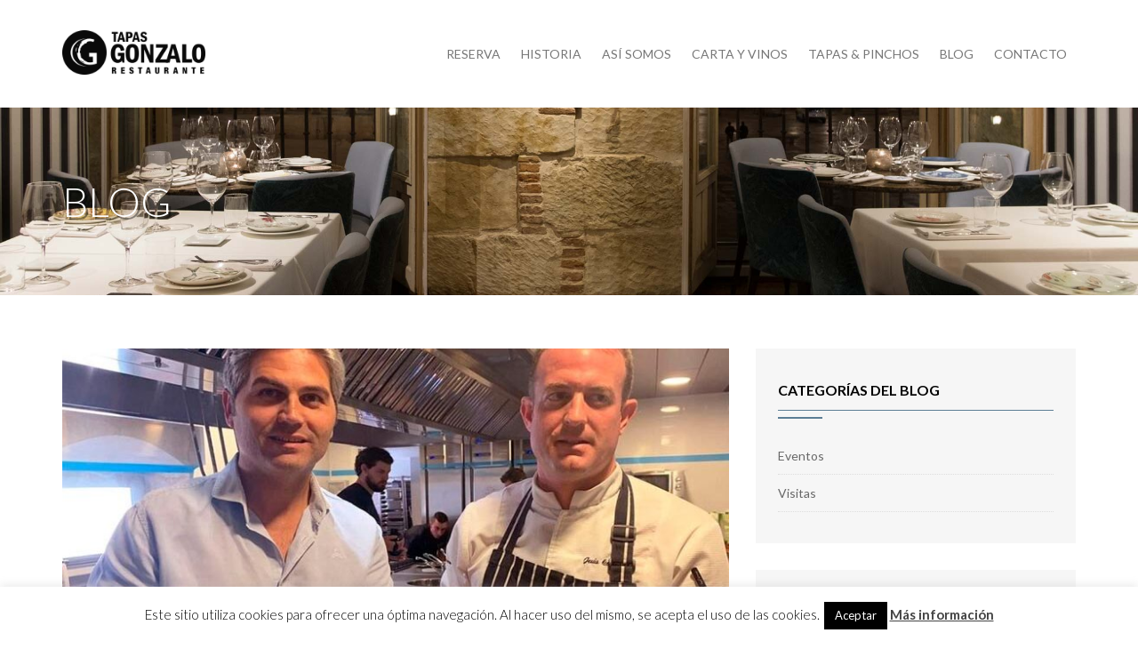

--- FILE ---
content_type: text/html; charset=UTF-8
request_url: https://lastapasdegonzalo.es/participamos-en-el-i-campeonato-oficial-hosteleria-de-espana-tapas-y-pinchos/
body_size: 13368
content:
<!DOCTYPE html>
<html lang="es">
<head>
<meta charset="UTF-8">
<meta name="viewport" content="width=device-width, initial-scale=1">
<link rel="profile"   href="http://gmpg.org/xfn/11">
<link rel="pingback"  href="https://lastapasdegonzalo.es/xmlrpc.php">
<link href='https://fonts.googleapis.com/css?family=Lato:400,300,900,700' rel='stylesheet' type='text/css'>
<link href='https://fonts.googleapis.com/css?family=Rochester' rel='stylesheet' type='text/css'>
<script>var et_site_url='https://lastapasdegonzalo.es';var et_post_id='859';function et_core_page_resource_fallback(a,b){"undefined"===typeof b&&(b=a.sheet.cssRules&&0===a.sheet.cssRules.length);b&&(a.onerror=null,a.onload=null,a.href?a.href=et_site_url+"/?et_core_page_resource="+a.id+et_post_id:a.src&&(a.src=et_site_url+"/?et_core_page_resource="+a.id+et_post_id))}
</script><meta name='robots' content='index, follow, max-image-preview:large, max-snippet:-1, max-video-preview:-1' />
<style id="ayudawp-wpotweaks-critical-css">html{font-family:sans-serif;-webkit-text-size-adjust:100%;-ms-text-size-adjust:100%}
        body{margin:0;padding:0;line-height:1.6}
        *,*:before,*:after{box-sizing:border-box}
        img{max-width:100%;height:auto;border:0}
        .screen-reader-text{clip:rect(1px,1px,1px,1px);position:absolute!important;height:1px;width:1px;overflow:hidden}</style>
<link rel="preconnect" href="https://fonts.googleapis.com" crossorigin>
<link rel="preconnect" href="https://fonts.gstatic.com" crossorigin>
<link rel="preconnect" href="https://www.google-analytics.com" crossorigin>
<link rel="preconnect" href="https://www.googletagmanager.com" crossorigin>
<link rel="dns-prefetch" href="//fonts.googleapis.com">
<link rel="dns-prefetch" href="//fonts.gstatic.com">
<link rel="dns-prefetch" href="//ajax.googleapis.com">
<link rel="dns-prefetch" href="//www.google-analytics.com">
<link rel="dns-prefetch" href="//stats.wp.com">
<link rel="dns-prefetch" href="//gravatar.com">
<link rel="dns-prefetch" href="//secure.gravatar.com">
<link rel="dns-prefetch" href="//0.gravatar.com">
<link rel="dns-prefetch" href="//1.gravatar.com">
<link rel="dns-prefetch" href="//2.gravatar.com">
<link rel="dns-prefetch" href="//s.w.org">
<link rel="preload" href="https://lastapasdegonzalo.es/wp-content/themes/Restaurant-child/style.css" as="style">

	<!-- This site is optimized with the Yoast SEO plugin v26.7 - https://yoast.com/wordpress/plugins/seo/ -->
	<title>PARTICIPAMOS EN EL I CAMPEONATO OFICIAL HOSTELERÍA DE ESPAÑA: TAPAS Y PINCHOS - Las Tapas de Gonzalo</title>
	<link rel="canonical" href="https://lastapasdegonzalo.es/participamos-en-el-i-campeonato-oficial-hosteleria-de-espana-tapas-y-pinchos/" />
	<meta property="og:locale" content="es_ES" />
	<meta property="og:type" content="article" />
	<meta property="og:title" content="PARTICIPAMOS EN EL I CAMPEONATO OFICIAL HOSTELERÍA DE ESPAÑA: TAPAS Y PINCHOS - Las Tapas de Gonzalo" />
	<meta property="og:description" content="Estamos orgullosos de anunciar que representamos a #Salamanca en el 𝐈 ‘𝐂𝐚𝐦𝐩𝐞𝐨𝐧𝐚𝐭𝐨 𝐨𝐟𝐢𝐜𝐢𝐚𝐥 𝐇𝐨𝐬𝐭𝐞𝐥𝐞𝐫í𝐚 𝐝𝐞 𝐄𝐬𝐩𝐚ñ𝐚 – 𝐓𝐚𝐩𝐚𝐬 𝐲 𝐏𝐢𝐧𝐜𝐡𝐨𝐬’. Participaremos con una tapa muy suculenta «𝐎𝐫𝐞𝐣𝐚 𝐝𝐞 𝐜𝐨𝐜𝐡𝐢𝐧𝐢𝐥𝐥𝐨 𝐜𝐫𝐮𝐣𝐢𝐞𝐧𝐭𝐞, 𝐦𝐚𝐧𝐳𝐚𝐧𝐚 𝐲 𝐜𝐡𝐢𝐜𝐡𝐚𝐫𝐫ó𝐧». Se celebrará durante los días 𝟐𝟑 𝐲 𝟐𝟒 𝐝𝐞 𝐞𝐧𝐞𝐫𝐨 de 2023 en el Congreso Internacional de Gastronomía Madrid Fusión Gastronomía que [&hellip;]" />
	<meta property="og:url" content="https://lastapasdegonzalo.es/participamos-en-el-i-campeonato-oficial-hosteleria-de-espana-tapas-y-pinchos/" />
	<meta property="og:site_name" content="Las Tapas de Gonzalo" />
	<meta property="article:published_time" content="2023-01-19T15:00:00+00:00" />
	<meta property="article:modified_time" content="2023-01-23T15:07:19+00:00" />
	<meta property="og:image" content="https://lastapasdegonzalo.es/wp-content/uploads/2023/01/campeonato-pinchos-enero23.jpg" />
	<meta property="og:image:width" content="768" />
	<meta property="og:image:height" content="470" />
	<meta property="og:image:type" content="image/jpeg" />
	<meta name="author" content="Las Tapas De Gonzalo" />
	<meta name="twitter:card" content="summary_large_image" />
	<meta name="twitter:label1" content="Escrito por" />
	<meta name="twitter:data1" content="Las Tapas De Gonzalo" />
	<meta name="twitter:label2" content="Tiempo de lectura" />
	<meta name="twitter:data2" content="1 minuto" />
	<script type="application/ld+json" class="yoast-schema-graph">{"@context":"https://schema.org","@graph":[{"@type":"Article","@id":"https://lastapasdegonzalo.es/participamos-en-el-i-campeonato-oficial-hosteleria-de-espana-tapas-y-pinchos/#article","isPartOf":{"@id":"https://lastapasdegonzalo.es/participamos-en-el-i-campeonato-oficial-hosteleria-de-espana-tapas-y-pinchos/"},"author":{"name":"Las Tapas De Gonzalo","@id":"https://lastapasdegonzalo.es/#/schema/person/e45b882cf3242477b5866d37ea37e259"},"headline":"PARTICIPAMOS EN EL I CAMPEONATO OFICIAL HOSTELERÍA DE ESPAÑA: TAPAS Y PINCHOS","datePublished":"2023-01-19T15:00:00+00:00","dateModified":"2023-01-23T15:07:19+00:00","mainEntityOfPage":{"@id":"https://lastapasdegonzalo.es/participamos-en-el-i-campeonato-oficial-hosteleria-de-espana-tapas-y-pinchos/"},"wordCount":54,"publisher":{"@id":"https://lastapasdegonzalo.es/#organization"},"image":{"@id":"https://lastapasdegonzalo.es/participamos-en-el-i-campeonato-oficial-hosteleria-de-espana-tapas-y-pinchos/#primaryimage"},"thumbnailUrl":"https://lastapasdegonzalo.es/wp-content/uploads/2023/01/campeonato-pinchos-enero23.jpg","articleSection":["Eventos"],"inLanguage":"es"},{"@type":"WebPage","@id":"https://lastapasdegonzalo.es/participamos-en-el-i-campeonato-oficial-hosteleria-de-espana-tapas-y-pinchos/","url":"https://lastapasdegonzalo.es/participamos-en-el-i-campeonato-oficial-hosteleria-de-espana-tapas-y-pinchos/","name":"PARTICIPAMOS EN EL I CAMPEONATO OFICIAL HOSTELERÍA DE ESPAÑA: TAPAS Y PINCHOS - Las Tapas de Gonzalo","isPartOf":{"@id":"https://lastapasdegonzalo.es/#website"},"primaryImageOfPage":{"@id":"https://lastapasdegonzalo.es/participamos-en-el-i-campeonato-oficial-hosteleria-de-espana-tapas-y-pinchos/#primaryimage"},"image":{"@id":"https://lastapasdegonzalo.es/participamos-en-el-i-campeonato-oficial-hosteleria-de-espana-tapas-y-pinchos/#primaryimage"},"thumbnailUrl":"https://lastapasdegonzalo.es/wp-content/uploads/2023/01/campeonato-pinchos-enero23.jpg","datePublished":"2023-01-19T15:00:00+00:00","dateModified":"2023-01-23T15:07:19+00:00","breadcrumb":{"@id":"https://lastapasdegonzalo.es/participamos-en-el-i-campeonato-oficial-hosteleria-de-espana-tapas-y-pinchos/#breadcrumb"},"inLanguage":"es","potentialAction":[{"@type":"ReadAction","target":["https://lastapasdegonzalo.es/participamos-en-el-i-campeonato-oficial-hosteleria-de-espana-tapas-y-pinchos/"]}]},{"@type":"ImageObject","inLanguage":"es","@id":"https://lastapasdegonzalo.es/participamos-en-el-i-campeonato-oficial-hosteleria-de-espana-tapas-y-pinchos/#primaryimage","url":"https://lastapasdegonzalo.es/wp-content/uploads/2023/01/campeonato-pinchos-enero23.jpg","contentUrl":"https://lastapasdegonzalo.es/wp-content/uploads/2023/01/campeonato-pinchos-enero23.jpg","width":768,"height":470},{"@type":"BreadcrumbList","@id":"https://lastapasdegonzalo.es/participamos-en-el-i-campeonato-oficial-hosteleria-de-espana-tapas-y-pinchos/#breadcrumb","itemListElement":[{"@type":"ListItem","position":1,"name":"Portada","item":"https://lastapasdegonzalo.es/"},{"@type":"ListItem","position":2,"name":"PARTICIPAMOS EN EL I CAMPEONATO OFICIAL HOSTELERÍA DE ESPAÑA: TAPAS Y PINCHOS"}]},{"@type":"WebSite","@id":"https://lastapasdegonzalo.es/#website","url":"https://lastapasdegonzalo.es/","name":"Las Tapas de Gonzalo","description":"Espacio gastronómico en Salamanca","publisher":{"@id":"https://lastapasdegonzalo.es/#organization"},"potentialAction":[{"@type":"SearchAction","target":{"@type":"EntryPoint","urlTemplate":"https://lastapasdegonzalo.es/?s={search_term_string}"},"query-input":{"@type":"PropertyValueSpecification","valueRequired":true,"valueName":"search_term_string"}}],"inLanguage":"es"},{"@type":"Organization","@id":"https://lastapasdegonzalo.es/#organization","name":"Las Tapas de Gonzalo","url":"https://lastapasdegonzalo.es/","logo":{"@type":"ImageObject","inLanguage":"es","@id":"https://lastapasdegonzalo.es/#/schema/logo/image/","url":"https://lastapasdegonzalo.es/wp-content/uploads/2017/03/logo.png","contentUrl":"https://lastapasdegonzalo.es/wp-content/uploads/2017/03/logo.png","width":196,"height":61,"caption":"Las Tapas de Gonzalo"},"image":{"@id":"https://lastapasdegonzalo.es/#/schema/logo/image/"}},{"@type":"Person","@id":"https://lastapasdegonzalo.es/#/schema/person/e45b882cf3242477b5866d37ea37e259","name":"Las Tapas De Gonzalo","sameAs":["https://lastapasdegonzalo.es"]}]}</script>
	<!-- / Yoast SEO plugin. -->


<link rel="alternate" type="application/rss+xml" title="Las Tapas de Gonzalo &raquo; Feed" href="https://lastapasdegonzalo.es/feed/" />
<link rel="alternate" type="application/rss+xml" title="Las Tapas de Gonzalo &raquo; Feed de los comentarios" href="https://lastapasdegonzalo.es/comments/feed/" />
<link rel="alternate" title="oEmbed (JSON)" type="application/json+oembed" href="https://lastapasdegonzalo.es/wp-json/oembed/1.0/embed?url=https%3A%2F%2Flastapasdegonzalo.es%2Fparticipamos-en-el-i-campeonato-oficial-hosteleria-de-espana-tapas-y-pinchos%2F" />
<link rel="alternate" title="oEmbed (XML)" type="text/xml+oembed" href="https://lastapasdegonzalo.es/wp-json/oembed/1.0/embed?url=https%3A%2F%2Flastapasdegonzalo.es%2Fparticipamos-en-el-i-campeonato-oficial-hosteleria-de-espana-tapas-y-pinchos%2F&#038;format=xml" />
<style id='wp-img-auto-sizes-contain-inline-css' type='text/css'>
img:is([sizes=auto i],[sizes^="auto," i]){contain-intrinsic-size:3000px 1500px}
/*# sourceURL=wp-img-auto-sizes-contain-inline-css */
</style>
<style id='wp-block-library-inline-css' type='text/css'>
:root{--wp-block-synced-color:#7a00df;--wp-block-synced-color--rgb:122,0,223;--wp-bound-block-color:var(--wp-block-synced-color);--wp-editor-canvas-background:#ddd;--wp-admin-theme-color:#007cba;--wp-admin-theme-color--rgb:0,124,186;--wp-admin-theme-color-darker-10:#006ba1;--wp-admin-theme-color-darker-10--rgb:0,107,160.5;--wp-admin-theme-color-darker-20:#005a87;--wp-admin-theme-color-darker-20--rgb:0,90,135;--wp-admin-border-width-focus:2px}@media (min-resolution:192dpi){:root{--wp-admin-border-width-focus:1.5px}}.wp-element-button{cursor:pointer}:root .has-very-light-gray-background-color{background-color:#eee}:root .has-very-dark-gray-background-color{background-color:#313131}:root .has-very-light-gray-color{color:#eee}:root .has-very-dark-gray-color{color:#313131}:root .has-vivid-green-cyan-to-vivid-cyan-blue-gradient-background{background:linear-gradient(135deg,#00d084,#0693e3)}:root .has-purple-crush-gradient-background{background:linear-gradient(135deg,#34e2e4,#4721fb 50%,#ab1dfe)}:root .has-hazy-dawn-gradient-background{background:linear-gradient(135deg,#faaca8,#dad0ec)}:root .has-subdued-olive-gradient-background{background:linear-gradient(135deg,#fafae1,#67a671)}:root .has-atomic-cream-gradient-background{background:linear-gradient(135deg,#fdd79a,#004a59)}:root .has-nightshade-gradient-background{background:linear-gradient(135deg,#330968,#31cdcf)}:root .has-midnight-gradient-background{background:linear-gradient(135deg,#020381,#2874fc)}:root{--wp--preset--font-size--normal:16px;--wp--preset--font-size--huge:42px}.has-regular-font-size{font-size:1em}.has-larger-font-size{font-size:2.625em}.has-normal-font-size{font-size:var(--wp--preset--font-size--normal)}.has-huge-font-size{font-size:var(--wp--preset--font-size--huge)}.has-text-align-center{text-align:center}.has-text-align-left{text-align:left}.has-text-align-right{text-align:right}.has-fit-text{white-space:nowrap!important}#end-resizable-editor-section{display:none}.aligncenter{clear:both}.items-justified-left{justify-content:flex-start}.items-justified-center{justify-content:center}.items-justified-right{justify-content:flex-end}.items-justified-space-between{justify-content:space-between}.screen-reader-text{border:0;clip-path:inset(50%);height:1px;margin:-1px;overflow:hidden;padding:0;position:absolute;width:1px;word-wrap:normal!important}.screen-reader-text:focus{background-color:#ddd;clip-path:none;color:#444;display:block;font-size:1em;height:auto;left:5px;line-height:normal;padding:15px 23px 14px;text-decoration:none;top:5px;width:auto;z-index:100000}html :where(.has-border-color){border-style:solid}html :where([style*=border-top-color]){border-top-style:solid}html :where([style*=border-right-color]){border-right-style:solid}html :where([style*=border-bottom-color]){border-bottom-style:solid}html :where([style*=border-left-color]){border-left-style:solid}html :where([style*=border-width]){border-style:solid}html :where([style*=border-top-width]){border-top-style:solid}html :where([style*=border-right-width]){border-right-style:solid}html :where([style*=border-bottom-width]){border-bottom-style:solid}html :where([style*=border-left-width]){border-left-style:solid}html :where(img[class*=wp-image-]){height:auto;max-width:100%}:where(figure){margin:0 0 1em}html :where(.is-position-sticky){--wp-admin--admin-bar--position-offset:var(--wp-admin--admin-bar--height,0px)}@media screen and (max-width:600px){html :where(.is-position-sticky){--wp-admin--admin-bar--position-offset:0px}}

/*# sourceURL=wp-block-library-inline-css */
</style><style id='global-styles-inline-css' type='text/css'>
:root{--wp--preset--aspect-ratio--square: 1;--wp--preset--aspect-ratio--4-3: 4/3;--wp--preset--aspect-ratio--3-4: 3/4;--wp--preset--aspect-ratio--3-2: 3/2;--wp--preset--aspect-ratio--2-3: 2/3;--wp--preset--aspect-ratio--16-9: 16/9;--wp--preset--aspect-ratio--9-16: 9/16;--wp--preset--color--black: #000000;--wp--preset--color--cyan-bluish-gray: #abb8c3;--wp--preset--color--white: #ffffff;--wp--preset--color--pale-pink: #f78da7;--wp--preset--color--vivid-red: #cf2e2e;--wp--preset--color--luminous-vivid-orange: #ff6900;--wp--preset--color--luminous-vivid-amber: #fcb900;--wp--preset--color--light-green-cyan: #7bdcb5;--wp--preset--color--vivid-green-cyan: #00d084;--wp--preset--color--pale-cyan-blue: #8ed1fc;--wp--preset--color--vivid-cyan-blue: #0693e3;--wp--preset--color--vivid-purple: #9b51e0;--wp--preset--gradient--vivid-cyan-blue-to-vivid-purple: linear-gradient(135deg,rgb(6,147,227) 0%,rgb(155,81,224) 100%);--wp--preset--gradient--light-green-cyan-to-vivid-green-cyan: linear-gradient(135deg,rgb(122,220,180) 0%,rgb(0,208,130) 100%);--wp--preset--gradient--luminous-vivid-amber-to-luminous-vivid-orange: linear-gradient(135deg,rgb(252,185,0) 0%,rgb(255,105,0) 100%);--wp--preset--gradient--luminous-vivid-orange-to-vivid-red: linear-gradient(135deg,rgb(255,105,0) 0%,rgb(207,46,46) 100%);--wp--preset--gradient--very-light-gray-to-cyan-bluish-gray: linear-gradient(135deg,rgb(238,238,238) 0%,rgb(169,184,195) 100%);--wp--preset--gradient--cool-to-warm-spectrum: linear-gradient(135deg,rgb(74,234,220) 0%,rgb(151,120,209) 20%,rgb(207,42,186) 40%,rgb(238,44,130) 60%,rgb(251,105,98) 80%,rgb(254,248,76) 100%);--wp--preset--gradient--blush-light-purple: linear-gradient(135deg,rgb(255,206,236) 0%,rgb(152,150,240) 100%);--wp--preset--gradient--blush-bordeaux: linear-gradient(135deg,rgb(254,205,165) 0%,rgb(254,45,45) 50%,rgb(107,0,62) 100%);--wp--preset--gradient--luminous-dusk: linear-gradient(135deg,rgb(255,203,112) 0%,rgb(199,81,192) 50%,rgb(65,88,208) 100%);--wp--preset--gradient--pale-ocean: linear-gradient(135deg,rgb(255,245,203) 0%,rgb(182,227,212) 50%,rgb(51,167,181) 100%);--wp--preset--gradient--electric-grass: linear-gradient(135deg,rgb(202,248,128) 0%,rgb(113,206,126) 100%);--wp--preset--gradient--midnight: linear-gradient(135deg,rgb(2,3,129) 0%,rgb(40,116,252) 100%);--wp--preset--font-size--small: 13px;--wp--preset--font-size--medium: 20px;--wp--preset--font-size--large: 36px;--wp--preset--font-size--x-large: 42px;--wp--preset--spacing--20: 0.44rem;--wp--preset--spacing--30: 0.67rem;--wp--preset--spacing--40: 1rem;--wp--preset--spacing--50: 1.5rem;--wp--preset--spacing--60: 2.25rem;--wp--preset--spacing--70: 3.38rem;--wp--preset--spacing--80: 5.06rem;--wp--preset--shadow--natural: 6px 6px 9px rgba(0, 0, 0, 0.2);--wp--preset--shadow--deep: 12px 12px 50px rgba(0, 0, 0, 0.4);--wp--preset--shadow--sharp: 6px 6px 0px rgba(0, 0, 0, 0.2);--wp--preset--shadow--outlined: 6px 6px 0px -3px rgb(255, 255, 255), 6px 6px rgb(0, 0, 0);--wp--preset--shadow--crisp: 6px 6px 0px rgb(0, 0, 0);}:where(.is-layout-flex){gap: 0.5em;}:where(.is-layout-grid){gap: 0.5em;}body .is-layout-flex{display: flex;}.is-layout-flex{flex-wrap: wrap;align-items: center;}.is-layout-flex > :is(*, div){margin: 0;}body .is-layout-grid{display: grid;}.is-layout-grid > :is(*, div){margin: 0;}:where(.wp-block-columns.is-layout-flex){gap: 2em;}:where(.wp-block-columns.is-layout-grid){gap: 2em;}:where(.wp-block-post-template.is-layout-flex){gap: 1.25em;}:where(.wp-block-post-template.is-layout-grid){gap: 1.25em;}.has-black-color{color: var(--wp--preset--color--black) !important;}.has-cyan-bluish-gray-color{color: var(--wp--preset--color--cyan-bluish-gray) !important;}.has-white-color{color: var(--wp--preset--color--white) !important;}.has-pale-pink-color{color: var(--wp--preset--color--pale-pink) !important;}.has-vivid-red-color{color: var(--wp--preset--color--vivid-red) !important;}.has-luminous-vivid-orange-color{color: var(--wp--preset--color--luminous-vivid-orange) !important;}.has-luminous-vivid-amber-color{color: var(--wp--preset--color--luminous-vivid-amber) !important;}.has-light-green-cyan-color{color: var(--wp--preset--color--light-green-cyan) !important;}.has-vivid-green-cyan-color{color: var(--wp--preset--color--vivid-green-cyan) !important;}.has-pale-cyan-blue-color{color: var(--wp--preset--color--pale-cyan-blue) !important;}.has-vivid-cyan-blue-color{color: var(--wp--preset--color--vivid-cyan-blue) !important;}.has-vivid-purple-color{color: var(--wp--preset--color--vivid-purple) !important;}.has-black-background-color{background-color: var(--wp--preset--color--black) !important;}.has-cyan-bluish-gray-background-color{background-color: var(--wp--preset--color--cyan-bluish-gray) !important;}.has-white-background-color{background-color: var(--wp--preset--color--white) !important;}.has-pale-pink-background-color{background-color: var(--wp--preset--color--pale-pink) !important;}.has-vivid-red-background-color{background-color: var(--wp--preset--color--vivid-red) !important;}.has-luminous-vivid-orange-background-color{background-color: var(--wp--preset--color--luminous-vivid-orange) !important;}.has-luminous-vivid-amber-background-color{background-color: var(--wp--preset--color--luminous-vivid-amber) !important;}.has-light-green-cyan-background-color{background-color: var(--wp--preset--color--light-green-cyan) !important;}.has-vivid-green-cyan-background-color{background-color: var(--wp--preset--color--vivid-green-cyan) !important;}.has-pale-cyan-blue-background-color{background-color: var(--wp--preset--color--pale-cyan-blue) !important;}.has-vivid-cyan-blue-background-color{background-color: var(--wp--preset--color--vivid-cyan-blue) !important;}.has-vivid-purple-background-color{background-color: var(--wp--preset--color--vivid-purple) !important;}.has-black-border-color{border-color: var(--wp--preset--color--black) !important;}.has-cyan-bluish-gray-border-color{border-color: var(--wp--preset--color--cyan-bluish-gray) !important;}.has-white-border-color{border-color: var(--wp--preset--color--white) !important;}.has-pale-pink-border-color{border-color: var(--wp--preset--color--pale-pink) !important;}.has-vivid-red-border-color{border-color: var(--wp--preset--color--vivid-red) !important;}.has-luminous-vivid-orange-border-color{border-color: var(--wp--preset--color--luminous-vivid-orange) !important;}.has-luminous-vivid-amber-border-color{border-color: var(--wp--preset--color--luminous-vivid-amber) !important;}.has-light-green-cyan-border-color{border-color: var(--wp--preset--color--light-green-cyan) !important;}.has-vivid-green-cyan-border-color{border-color: var(--wp--preset--color--vivid-green-cyan) !important;}.has-pale-cyan-blue-border-color{border-color: var(--wp--preset--color--pale-cyan-blue) !important;}.has-vivid-cyan-blue-border-color{border-color: var(--wp--preset--color--vivid-cyan-blue) !important;}.has-vivid-purple-border-color{border-color: var(--wp--preset--color--vivid-purple) !important;}.has-vivid-cyan-blue-to-vivid-purple-gradient-background{background: var(--wp--preset--gradient--vivid-cyan-blue-to-vivid-purple) !important;}.has-light-green-cyan-to-vivid-green-cyan-gradient-background{background: var(--wp--preset--gradient--light-green-cyan-to-vivid-green-cyan) !important;}.has-luminous-vivid-amber-to-luminous-vivid-orange-gradient-background{background: var(--wp--preset--gradient--luminous-vivid-amber-to-luminous-vivid-orange) !important;}.has-luminous-vivid-orange-to-vivid-red-gradient-background{background: var(--wp--preset--gradient--luminous-vivid-orange-to-vivid-red) !important;}.has-very-light-gray-to-cyan-bluish-gray-gradient-background{background: var(--wp--preset--gradient--very-light-gray-to-cyan-bluish-gray) !important;}.has-cool-to-warm-spectrum-gradient-background{background: var(--wp--preset--gradient--cool-to-warm-spectrum) !important;}.has-blush-light-purple-gradient-background{background: var(--wp--preset--gradient--blush-light-purple) !important;}.has-blush-bordeaux-gradient-background{background: var(--wp--preset--gradient--blush-bordeaux) !important;}.has-luminous-dusk-gradient-background{background: var(--wp--preset--gradient--luminous-dusk) !important;}.has-pale-ocean-gradient-background{background: var(--wp--preset--gradient--pale-ocean) !important;}.has-electric-grass-gradient-background{background: var(--wp--preset--gradient--electric-grass) !important;}.has-midnight-gradient-background{background: var(--wp--preset--gradient--midnight) !important;}.has-small-font-size{font-size: var(--wp--preset--font-size--small) !important;}.has-medium-font-size{font-size: var(--wp--preset--font-size--medium) !important;}.has-large-font-size{font-size: var(--wp--preset--font-size--large) !important;}.has-x-large-font-size{font-size: var(--wp--preset--font-size--x-large) !important;}
/*# sourceURL=global-styles-inline-css */
</style>

<style id='classic-theme-styles-inline-css' type='text/css'>
/*! This file is auto-generated */
.wp-block-button__link{color:#fff;background-color:#32373c;border-radius:9999px;box-shadow:none;text-decoration:none;padding:calc(.667em + 2px) calc(1.333em + 2px);font-size:1.125em}.wp-block-file__button{background:#32373c;color:#fff;text-decoration:none}
/*# sourceURL=/wp-includes/css/classic-themes.min.css */
</style>
<link rel='stylesheet' id='cpsh-shortcodes-css' href='https://lastapasdegonzalo.es/wp-content/plugins/column-shortcodes//assets/css/shortcodes.css' type='text/css' media='all' />
<noscript><link rel='stylesheet' id='cpsh-shortcodes-css' href='https://lastapasdegonzalo.es/wp-content/plugins/column-shortcodes//assets/css/shortcodes.css' type='text/css' media='all' />
</noscript><link rel='stylesheet' id='cookie-law-info-css' href='https://lastapasdegonzalo.es/wp-content/plugins/cookie-law-info/legacy/public/css/cookie-law-info-public.css' type='text/css' media='all' />
<noscript><link rel='stylesheet' id='cookie-law-info-css' href='https://lastapasdegonzalo.es/wp-content/plugins/cookie-law-info/legacy/public/css/cookie-law-info-public.css' type='text/css' media='all' />
</noscript><link rel='stylesheet' id='cookie-law-info-gdpr-css' href='https://lastapasdegonzalo.es/wp-content/plugins/cookie-law-info/legacy/public/css/cookie-law-info-gdpr.css' type='text/css' media='all' />
<noscript><link rel='stylesheet' id='cookie-law-info-gdpr-css' href='https://lastapasdegonzalo.es/wp-content/plugins/cookie-law-info/legacy/public/css/cookie-law-info-gdpr.css' type='text/css' media='all' />
</noscript><link rel='stylesheet' id='wp-show-posts-css' href='https://lastapasdegonzalo.es/wp-content/plugins/wp-show-posts/css/wp-show-posts-min.css' type='text/css' media='all' />
<noscript><link rel='stylesheet' id='wp-show-posts-css' href='https://lastapasdegonzalo.es/wp-content/plugins/wp-show-posts/css/wp-show-posts-min.css' type='text/css' media='all' />
</noscript><link rel='stylesheet' id='et_monarch-css-css' href='https://lastapasdegonzalo.es/wp-content/plugins/monarch/css/style.css' type='text/css' media='all' />
<noscript><link rel='stylesheet' id='et_monarch-css-css' href='https://lastapasdegonzalo.es/wp-content/plugins/monarch/css/style.css' type='text/css' media='all' />
</noscript><link crossorigin="anonymous" rel='stylesheet' id='et-gf-open-sans-css' href='https://fonts.googleapis.com/css?family=Open+Sans%3A400%2C700&#038;display=swap' type='text/css' media='all' />
<noscript><link crossorigin="anonymous" rel='stylesheet' id='et-gf-open-sans-css' href='https://fonts.googleapis.com/css?family=Open+Sans%3A400%2C700&#038;display=swap' type='text/css' media='all' />
</noscript><link rel='stylesheet' id='animate-css' href='https://lastapasdegonzalo.es/wp-content/themes/Restaurant/css/animate.css' type='text/css' media='all' />
<noscript><link rel='stylesheet' id='animate-css' href='https://lastapasdegonzalo.es/wp-content/themes/Restaurant/css/animate.css' type='text/css' media='all' />
</noscript><link rel='stylesheet' id='boostrap-grid-css' href='https://lastapasdegonzalo.es/wp-content/themes/Restaurant/css/bootstrap-grid.css' type='text/css' media='all' />
<noscript><link rel='stylesheet' id='boostrap-grid-css' href='https://lastapasdegonzalo.es/wp-content/themes/Restaurant/css/bootstrap-grid.css' type='text/css' media='all' />
</noscript><link rel='stylesheet' id='fontawesome-css' href='https://lastapasdegonzalo.es/wp-content/themes/Restaurant/css/font-awesome.css' type='text/css' media='all' />
<noscript><link rel='stylesheet' id='fontawesome-css' href='https://lastapasdegonzalo.es/wp-content/themes/Restaurant/css/font-awesome.css' type='text/css' media='all' />
</noscript><link rel='stylesheet' id='owl-carousel-css' href='https://lastapasdegonzalo.es/wp-content/themes/Restaurant/owl-carousel/owl.carousel.css' type='text/css' media='all' />
<noscript><link rel='stylesheet' id='owl-carousel-css' href='https://lastapasdegonzalo.es/wp-content/themes/Restaurant/owl-carousel/owl.carousel.css' type='text/css' media='all' />
</noscript><link rel='stylesheet' id='owl-theme-css' href='https://lastapasdegonzalo.es/wp-content/themes/Restaurant/owl-carousel/owl.theme.css' type='text/css' media='all' />
<noscript><link rel='stylesheet' id='owl-theme-css' href='https://lastapasdegonzalo.es/wp-content/themes/Restaurant/owl-carousel/owl.theme.css' type='text/css' media='all' />
</noscript><link rel='stylesheet' id='chld_thm_cfg_parent-css' href='https://lastapasdegonzalo.es/wp-content/themes/Restaurant/style.css' type='text/css' media='all' />
<noscript><link rel='stylesheet' id='chld_thm_cfg_parent-css' href='https://lastapasdegonzalo.es/wp-content/themes/Restaurant/style.css' type='text/css' media='all' />
</noscript><link rel='stylesheet' id='fabthemes-style-css' href='https://lastapasdegonzalo.es/wp-content/themes/Restaurant-child/style.css' type='text/css' media='all' />
<noscript><link rel='stylesheet' id='fabthemes-style-css' href='https://lastapasdegonzalo.es/wp-content/themes/Restaurant-child/style.css' type='text/css' media='all' />
</noscript><link rel='stylesheet' id='theme-css' href='https://lastapasdegonzalo.es/wp-content/themes/Restaurant/theme.css' type='text/css' media='all' />
<noscript><link rel='stylesheet' id='theme-css' href='https://lastapasdegonzalo.es/wp-content/themes/Restaurant/theme.css' type='text/css' media='all' />
</noscript><link rel='stylesheet' id='responsive-css' href='https://lastapasdegonzalo.es/wp-content/themes/Restaurant/css/responsive.css' type='text/css' media='all' />
<noscript><link rel='stylesheet' id='responsive-css' href='https://lastapasdegonzalo.es/wp-content/themes/Restaurant/css/responsive.css' type='text/css' media='all' />
</noscript><link rel='stylesheet' id='custom-css' href='https://lastapasdegonzalo.es/wp-content/themes/Restaurant/css/custom.php' type='text/css' media='all' />
<noscript><link rel='stylesheet' id='custom-css' href='https://lastapasdegonzalo.es/wp-content/themes/Restaurant/css/custom.php' type='text/css' media='all' />
</noscript><link rel='stylesheet' id='cryout-serious-slider-style-css' href='https://lastapasdegonzalo.es/wp-content/plugins/cryout-serious-slider/resources/style.css' type='text/css' media='all' />
<noscript><link rel='stylesheet' id='cryout-serious-slider-style-css' href='https://lastapasdegonzalo.es/wp-content/plugins/cryout-serious-slider/resources/style.css' type='text/css' media='all' />
</noscript><script type="text/javascript" src="https://lastapasdegonzalo.es/wp-includes/js/jquery/jquery.min.js?ver=3.7.1" id="jquery-core-js"></script>
<script type="text/javascript" id="cookie-law-info-js-extra">
/* <![CDATA[ */
var Cli_Data = {"nn_cookie_ids":[],"cookielist":[],"non_necessary_cookies":[],"ccpaEnabled":"","ccpaRegionBased":"","ccpaBarEnabled":"","strictlyEnabled":["necessary","obligatoire"],"ccpaType":"gdpr","js_blocking":"","custom_integration":"","triggerDomRefresh":"","secure_cookies":""};
var cli_cookiebar_settings = {"animate_speed_hide":"500","animate_speed_show":"500","background":"#fff","border":"#444","border_on":"","button_1_button_colour":"#000","button_1_button_hover":"#000000","button_1_link_colour":"#fff","button_1_as_button":"1","button_1_new_win":"","button_2_button_colour":"#333","button_2_button_hover":"#292929","button_2_link_colour":"#444","button_2_as_button":"","button_2_hidebar":"","button_3_button_colour":"#000","button_3_button_hover":"#000000","button_3_link_colour":"#fff","button_3_as_button":"1","button_3_new_win":"","button_4_button_colour":"#000","button_4_button_hover":"#000000","button_4_link_colour":"#fff","button_4_as_button":"1","button_7_button_colour":"#61a229","button_7_button_hover":"#4e8221","button_7_link_colour":"#fff","button_7_as_button":"1","button_7_new_win":"","font_family":"inherit","header_fix":"","notify_animate_hide":"1","notify_animate_show":"","notify_div_id":"#cookie-law-info-bar","notify_position_horizontal":"right","notify_position_vertical":"bottom","scroll_close":"","scroll_close_reload":"","accept_close_reload":"","reject_close_reload":"","showagain_tab":"","showagain_background":"#fff","showagain_border":"#000","showagain_div_id":"#cookie-law-info-again","showagain_x_position":"100px","text":"#000","show_once_yn":"","show_once":"10000","logging_on":"","as_popup":"","popup_overlay":"1","bar_heading_text":"","cookie_bar_as":"banner","popup_showagain_position":"bottom-right","widget_position":"left"};
var log_object = {"ajax_url":"https://lastapasdegonzalo.es/wp-admin/admin-ajax.php"};
//# sourceURL=cookie-law-info-js-extra
/* ]]> */
</script>
<script type="text/javascript" defer src="https://lastapasdegonzalo.es/wp-content/plugins/cookie-law-info/legacy/public/js/cookie-law-info-public.js" id="cookie-law-info-js"></script>
<script type="text/javascript" defer src="https://lastapasdegonzalo.es/wp-content/plugins/cryout-serious-slider/resources/jquery.mobile.custom.min.js?ver=1.2.7" id="cryout-serious-slider-jquerymobile-js"></script>
<script type="text/javascript" defer src="https://lastapasdegonzalo.es/wp-content/plugins/cryout-serious-slider/resources/slider.js" id="cryout-serious-slider-script-js"></script>
<link rel="https://api.w.org/" href="https://lastapasdegonzalo.es/wp-json/" /><link rel="alternate" title="JSON" type="application/json" href="https://lastapasdegonzalo.es/wp-json/wp/v2/posts/859" /><style type="text/css" id="et-social-custom-css">
				 
			</style><link rel="preload" href="https://lastapasdegonzalo.es/wp-content/plugins/monarch/core/admin/fonts/modules.ttf" as="font" crossorigin="anonymous"><link rel="amphtml" href="https://lastapasdegonzalo.es/participamos-en-el-i-campeonato-oficial-hosteleria-de-espana-tapas-y-pinchos/amp/"><link rel="icon" href="https://lastapasdegonzalo.es/wp-content/uploads/2025/11/favicon-150x150.png" sizes="32x32" />
<link rel="icon" href="https://lastapasdegonzalo.es/wp-content/uploads/2025/11/favicon-260x260.png" sizes="192x192" />
<link rel="apple-touch-icon" href="https://lastapasdegonzalo.es/wp-content/uploads/2025/11/favicon-260x260.png" />
<meta name="msapplication-TileImage" content="https://lastapasdegonzalo.es/wp-content/uploads/2025/11/favicon-400x400.png" />
</head>

<body class="wp-singular post-template-default single single-post postid-859 single-format-standard wp-theme-Restaurant wp-child-theme-Restaurant-child et_monarch group-blog">
<div id="page" class="site">
	<div class="top-bar">
		<div class="search-beam">
			<div class="container"><div class="row">
				<div class="col-md-12">
					<div class="search-box"> 
					<form role="search" method="get" class="search-form" action="https://lastapasdegonzalo.es/">
				<label>
					<span class="screen-reader-text">Buscar:</span>
					<input type="search" class="search-field" placeholder="Buscar &hellip;" value="" name="s" />
				</label>
				<input type="submit" class="search-submit" value="Buscar" />
			</form>					<span class="sclose"> <i class="fa fa-times-circle"></i> </span>
					</div>
				</div>
			</div></div>
		</div>
		<div class="container"><div class="row">
			<div class="col-sm-6 top-left">
				<ul>
					<li> <a href=""> <i class="fa fa-twitter-square"></i> </a> </li>
					<li> <a href=""> <i class="fa fa-facebook-square"></i> </a></li>
					<li> <a href=""> <i class="fa fa-google-plus-square"></i> </a></li>
					<li> <a href=""> <i class="fa fa-tripadvisor"></i> </a></li>
				</ul>
			</div>
			<div class="col-sm-6 top-right">
				<ul>
					<li class="sbutton"> <i class="fa fa-search"></i></li>
										<li> <a href="https://lastapasdegonzalo.es/participamos-en-el-i-campeonato-oficial-hosteleria-de-espana-tapas-y-pinchos/"> <i class="fa fa-calendar"></i> Book a Table </a> </li>
				</ul>
				
			</div>
		</div></div>
	</div>

	<header id="masthead" class="site-header" role="banner">
		<div class="container"> <div class="row">
			<div class="col-sm-3"> 
				<div class="site-branding">
					
					<h1 class="site-title logo"><a class="mylogo" rel="home" href="https://lastapasdegonzalo.es/" title="Las Tapas de Gonzalo"><img relWidth="300" relHeight="50" id="ft_logo" src="https://lastapasdegonzalo.es/wp-content/uploads/2017/03/logo.png" alt="" /></a></h1>
	
				</div><!-- .site-branding -->
			</div>

			<div class="col-sm-9"> 
				<nav id="site-navigation" class="main-navigation" role="navigation">
					<div class="menu-menu-principal-container"><ul id="restaurant" class="menu"><li id="menu-item-1129" class="menu-item menu-item-type-post_type menu-item-object-page menu-item-1129"><a href="https://lastapasdegonzalo.es/reserva/">Reserva</a></li>
<li id="menu-item-29" class="menu-item menu-item-type-post_type menu-item-object-page menu-item-29"><a href="https://lastapasdegonzalo.es/historia/">Historia</a></li>
<li id="menu-item-28" class="menu-item menu-item-type-post_type menu-item-object-page menu-item-28"><a href="https://lastapasdegonzalo.es/restaurante/">Así somos</a></li>
<li id="menu-item-27" class="menu-item menu-item-type-post_type menu-item-object-page menu-item-27"><a href="https://lastapasdegonzalo.es/carta-y-menus/">Carta y Vinos</a></li>
<li id="menu-item-26" class="menu-item menu-item-type-post_type menu-item-object-page menu-item-26"><a href="https://lastapasdegonzalo.es/tapas-pinchos/">Tapas &#038; Pinchos</a></li>
<li id="menu-item-24" class="menu-item menu-item-type-post_type menu-item-object-page menu-item-has-children menu-item-24"><a href="https://lastapasdegonzalo.es/blog/">Blog</a>
<ul class="sub-menu">
	<li id="menu-item-99" class="menu-item menu-item-type-post_type menu-item-object-page menu-item-99"><a href="https://lastapasdegonzalo.es/blog/eventos/">Eventos</a></li>
	<li id="menu-item-98" class="menu-item menu-item-type-post_type menu-item-object-page menu-item-98"><a href="https://lastapasdegonzalo.es/blog/visitas/">Visitas</a></li>
</ul>
</li>
<li id="menu-item-25" class="menu-item menu-item-type-post_type menu-item-object-page menu-item-25"><a href="https://lastapasdegonzalo.es/contacto/">Contacto</a></li>
</ul></div>				</nav><!-- #site-navigation -->
				
			</div>	
		</div></div>
	</header><!-- #masthead -->

	<div id="content" class="site-content">
<div class="top-header">
	<div class="container"> <div class="row">
		<div class="col-md-12">
			<h1> Blog</h1>
		</div>
	</div></div>
</div>

<div class="container"> <div class="row"> 
	<div class="col-md-8"> 
	<div id="primary" class="content-area">
		<main id="main" class="site-main" role="main">

		
<article id="post-859" class="post-859 post type-post status-publish format-standard has-post-thumbnail hentry category-eventos">

					<img src="https://lastapasdegonzalo.es/wp-content/uploads/2023/01/campeonato-pinchos-enero23-768x400.jpg" />
		

	<header class="entry-header">
		<h1 class="entry-title">PARTICIPAMOS EN EL I CAMPEONATO OFICIAL HOSTELERÍA DE ESPAÑA: TAPAS Y PINCHOS</h1>		<div class="entry-meta">
			<span class="posted-on"> <a href="https://lastapasdegonzalo.es/participamos-en-el-i-campeonato-oficial-hosteleria-de-espana-tapas-y-pinchos/" rel="bookmark"><time class="entry-date published" datetime="2023-01-19T16:00:00+01:00">19 enero, 2023</time><time class="updated" datetime="2023-01-23T16:07:19+01:00">23 enero, 2023</time></a> /</span><span class="byline"> <span class="author vcard"><a class="url fn n" href="https://lastapasdegonzalo.es/author/gonzalo/">Las Tapas De Gonzalo</a></span> /</span><span class="cat-links"><a href="https://lastapasdegonzalo.es/category/eventos/" rel="category tag">Eventos</a></span>		</div><!-- .entry-meta -->
			</header><!-- .entry-header -->

	<div class="entry-content">
		<p>Estamos orgullosos de anunciar que representamos a <a href="https://www.facebook.com/hashtag/salamanca?__eep__=6&amp;__cft__%5b0%5d=AZVjE1NNZnbV8_smPQN4pCMTKaY71lA1qhPDa4zzNPn8s8JSr0w8UhGazWZGjs-Uw8GESga7TLiHokMd7SHpWSnMV_jxgEP3psbTeE5VkptXGVbzQHxxFKB0UliYHJ6tr_aTvtdTAKYt22LOdk6w51o4ebQSWfSJQBrm1BM2AyMRnuu61aHcFie8MQEHprwCETA&amp;__tn__=*NK-R">#Salamanca</a> en el 𝐈 ‘𝐂𝐚𝐦𝐩𝐞𝐨𝐧𝐚𝐭𝐨 𝐨𝐟𝐢𝐜𝐢𝐚𝐥 𝐇𝐨𝐬𝐭𝐞𝐥𝐞𝐫í𝐚 𝐝𝐞 𝐄𝐬𝐩𝐚ñ𝐚 – 𝐓𝐚𝐩𝐚𝐬 𝐲 𝐏𝐢𝐧𝐜𝐡𝐨𝐬’. Participaremos con una tapa muy suculenta «𝐎𝐫𝐞𝐣𝐚 𝐝𝐞 𝐜𝐨𝐜𝐡𝐢𝐧𝐢𝐥𝐥𝐨 𝐜𝐫𝐮𝐣𝐢𝐞𝐧𝐭𝐞, 𝐦𝐚𝐧𝐳𝐚𝐧𝐚 𝐲 𝐜𝐡𝐢𝐜𝐡𝐚𝐫𝐫ó𝐧».</p>
<p>Se celebrará durante los días 𝟐𝟑 𝐲 𝟐𝟒 𝐝𝐞 𝐞𝐧𝐞𝐫𝐨 de 2023 en el Congreso Internacional de Gastronomía <a href="https://www.facebook.com/profile.php?id=100079450896626&amp;__cft__%5b0%5d=AZVjE1NNZnbV8_smPQN4pCMTKaY71lA1qhPDa4zzNPn8s8JSr0w8UhGazWZGjs-Uw8GESga7TLiHokMd7SHpWSnMV_jxgEP3psbTeE5VkptXGVbzQHxxFKB0UliYHJ6tr_aTvtdTAKYt22LOdk6w51o4ebQSWfSJQBrm1BM2AyMRnuu61aHcFie8MQEHprwCETA&amp;__tn__=-%5dK-R">Madrid Fusión Gastronomía</a> que se celebra en Madrid.</p>
<div class="et_social_inline et_social_mobile_on et_social_inline_bottom">
				<div class="et_social_networks et_social_6col et_social_slide et_social_rectangle et_social_left et_social_no_animation et_social_outer_dark">
					
					<ul class="et_social_icons_container"><li class="et_social_facebook">
									<a href="http://www.facebook.com/sharer.php?u=https%3A%2F%2Flastapasdegonzalo.es%2Fparticipamos-en-el-i-campeonato-oficial-hosteleria-de-espana-tapas-y-pinchos%2F&#038;t=PARTICIPAMOS%20EN%20EL%20I%20CAMPEONATO%20OFICIAL%20HOSTELER%C3%8DA%20DE%20ESPA%C3%91A%3A%20TAPAS%20Y%20PINCHOS" class="et_social_share" rel="nofollow" data-social_name="facebook" data-post_id="859" data-social_type="share" data-location="inline">
										<i class="et_social_icon et_social_icon_facebook"></i><span class="et_social_overlay"></span>
									</a>
								</li><li class="et_social_twitter">
									<a href="http://twitter.com/share?text=PARTICIPAMOS%20EN%20EL%20I%20CAMPEONATO%20OFICIAL%20HOSTELER%C3%8DA%20DE%20ESPA%C3%91A%3A%20TAPAS%20Y%20PINCHOS&#038;url=https%3A%2F%2Flastapasdegonzalo.es%2Fparticipamos-en-el-i-campeonato-oficial-hosteleria-de-espana-tapas-y-pinchos%2F&#038;via=TapasyMeson" class="et_social_share" rel="nofollow" data-social_name="twitter" data-post_id="859" data-social_type="share" data-location="inline">
										<i class="et_social_icon et_social_icon_twitter"></i><span class="et_social_overlay"></span>
									</a>
								</li><li class="et_social_googleplus">
									<a href="https://plus.google.com/share?url=https%3A%2F%2Flastapasdegonzalo.es%2Fparticipamos-en-el-i-campeonato-oficial-hosteleria-de-espana-tapas-y-pinchos%2F&#038;t=PARTICIPAMOS%20EN%20EL%20I%20CAMPEONATO%20OFICIAL%20HOSTELER%C3%8DA%20DE%20ESPA%C3%91A%3A%20TAPAS%20Y%20PINCHOS" class="et_social_share" rel="nofollow" data-social_name="googleplus" data-post_id="859" data-social_type="share" data-location="inline">
										<i class="et_social_icon et_social_icon_googleplus"></i><span class="et_social_overlay"></span>
									</a>
								</li><li class="et_social_gmail">
									<a href="https://mail.google.com/mail/u/0/?view=cm&#038;fs=1&#038;su=PARTICIPAMOS%20EN%20EL%20I%20CAMPEONATO%20OFICIAL%20HOSTELER%C3%8DA%20DE%20ESPA%C3%91A%3A%20TAPAS%20Y%20PINCHOS&#038;body=https%3A%2F%2Flastapasdegonzalo.es%2Fparticipamos-en-el-i-campeonato-oficial-hosteleria-de-espana-tapas-y-pinchos%2F&#038;ui=2&#038;tf=1" class="et_social_share" rel="nofollow" data-social_name="gmail" data-post_id="859" data-social_type="share" data-location="inline">
										<i class="et_social_icon et_social_icon_gmail"></i><span class="et_social_overlay"></span>
									</a>
								</li></ul>
				</div>
			</div>	</div><!-- .entry-content -->

	<footer class="entry-footer clearfix">
			</footer><!-- .entry-footer -->
</article><!-- #post-## -->

		</main><!-- #main -->
	</div><!-- #primary -->
	</div>
<div class="col-md-4"> 
<aside id="secondary" class="widget-area" role="complementary">
	<section id="nav_menu-3" class="widget widget_nav_menu"><h2 class="widget-title">Categorías del blog</h2><div class="menu-menu-del-sidebar-container"><ul id="menu-menu-del-sidebar" class="menu"><li id="menu-item-96" class="menu-item menu-item-type-post_type menu-item-object-page menu-item-96"><a href="https://lastapasdegonzalo.es/blog/eventos/">Eventos</a></li>
<li id="menu-item-95" class="menu-item menu-item-type-post_type menu-item-object-page menu-item-95"><a href="https://lastapasdegonzalo.es/blog/visitas/">Visitas</a></li>
</ul></div></section>
		<section id="recent-posts-2" class="widget widget_recent_entries">
		<h2 class="widget-title">Últimas publicaciones</h2>
		<ul>
											<li>
					<a href="https://lastapasdegonzalo.es/sorprendemos-a-elsa-pataky-con-la-tuna-salmantina/">SORPRENDEMOS A ELSA PATAKY CON LA TUNA UNIVERSITARIA</a>
									</li>
											<li>
					<a href="https://lastapasdegonzalo.es/con-los-barones-del-pp/">LOS BARONES DEL PP COMEN CON NOSOTROS</a>
									</li>
											<li>
					<a href="https://lastapasdegonzalo.es/rodaje-con-adrienne-chaballe/">RODAJE CON ADRIENNE CHABALLE</a>
									</li>
											<li>
					<a href="https://lastapasdegonzalo.es/ahora-o-nunca-graba-en-nuestra-casa/">AHORA O NUNCA GRABA EN NUESTRA CASA</a>
									</li>
											<li>
					<a href="https://lastapasdegonzalo.es/otro-ano-en-madrid-fusion/">OTRO AÑO EN MADRID FUSIÓN</a>
									</li>
					</ul>

		</section></aside><!-- #secondary -->
</div></div></div>

	</div><!-- #content -->
	<div id="footer-widgets">
		<div class="container"> <div class="row">
			<aside id="text-2" class="col-md-4 widget widget_text"><h2 class="widget-title">Cómo localizarnos</h2>			<div class="textwidget"><img src="/wp-content/uploads/2017/03/direction-signs.png" alt="Localización" /> &nbsp; Plaza Mayor, 23, 37002. Salamanca
<br />
<br />
<img src="/wp-content/uploads/2020/06/telephone.png" alt="Teléfono" /> &nbsp;  Tfno.  923 271 353
<br />
<br />
<img src="/wp-content/uploads/2017/03/smartphone.png" alt="Móvil" /> &nbsp;  Móvil  664 85 60 44</div>
		</aside><aside id="text-3" class="col-md-4 widget widget_text"><h2 class="widget-title">Síguenos</h2>			<div class="textwidget"><a href="https://www.facebook.com/TapasyMeson" target="_blank"><img src="/wp-content/uploads/2017/03/ico-facebook.png" alt="Facebook" /></a>
&nbsp;&nbsp;
<a href="https://www.twitter.com/TapasyMeson" target="_blank"><img src="/wp-content/uploads/2017/03/ico-twitter.png" alt="Twitter" /></a>
&nbsp;&nbsp;
<a href="https://www.plus.google.com/" target="_blank"><img src="/wp-content/uploads/2017/03/ico-google.png" alt="Google+" /></a></div>
		</aside><aside id="nav_menu-2" class="col-md-4 widget widget_nav_menu"><h2 class="widget-title">Accesos</h2><div class="menu-menu-de-footer-container"><ul id="menu-menu-de-footer" class="menu"><li id="menu-item-75" class="menu-item menu-item-type-post_type menu-item-object-page menu-item-75"><a href="https://lastapasdegonzalo.es/carta-y-menus/">Carta y Vinos</a></li>
<li id="menu-item-74" class="menu-item menu-item-type-post_type menu-item-object-page menu-item-74"><a href="https://lastapasdegonzalo.es/tapas-pinchos/">Tapas &#038; Pinchos</a></li>
<li id="menu-item-73" class="menu-item menu-item-type-post_type menu-item-object-page menu-item-73"><a href="https://lastapasdegonzalo.es/contacto/">Contacto</a></li>
</ul></div></aside>			<div class="clear"></div>
		</div></div>
	</div>
	<footer id="colophon" class="site-footer" role="contentinfo">
		<div class="container"> <div class="row"> 
			<div class="col-md-12">
				<div class="site-info">
					Copyright &copy; 2026 <a href="https://lastapasdegonzalo.es" title="Las Tapas de Gonzalo">Las Tapas de Gonzalo</a> - Espacio gastronómico en Salamanca
					<br />

					<a href="/aviso-legal/">Aviso legal</a> | <a href="/politica-de-cookies/">Política de cookies</a>
				
					<br />
					<br />
					<hr style="background-color: #222"/>
					
					<a href="http://dosxdos.es" style="color:#5d7e95">Diseño dosXdos.es</a>
					
				</div><!-- .site-info -->
			</div>	
		</div></div>		
	</footer><!-- #colophon -->
</div><!-- #page -->

<script type="speculationrules">
{"prefetch":[{"source":"document","where":{"and":[{"href_matches":"/*"},{"not":{"href_matches":["/wp-*.php","/wp-admin/*","/wp-content/uploads/*","/wp-content/*","/wp-content/plugins/*","/wp-content/themes/Restaurant-child/*","/wp-content/themes/Restaurant/*","/*\\?(.+)"]}},{"not":{"selector_matches":"a[rel~=\"nofollow\"]"}},{"not":{"selector_matches":".no-prefetch, .no-prefetch a"}}]},"eagerness":"conservative"}]}
</script>
<!--googleoff: all--><div id="cookie-law-info-bar" data-nosnippet="true"><span>Este sitio utiliza cookies para ofrecer una óptima navegación. Al hacer uso del mismo, se acepta el uso de las cookies.<a role='button' data-cli_action="accept" id="cookie_action_close_header" class="medium cli-plugin-button cli-plugin-main-button cookie_action_close_header cli_action_button wt-cli-accept-btn">Aceptar</a> <a href="/politica-de-cookies/" id="CONSTANT_OPEN_URL" target="_blank" class="cli-plugin-main-link">Más información</a></span></div><div id="cookie-law-info-again" data-nosnippet="true"><span id="cookie_hdr_showagain">Política de cookies</span></div><div class="cli-modal" data-nosnippet="true" id="cliSettingsPopup" tabindex="-1" role="dialog" aria-labelledby="cliSettingsPopup" aria-hidden="true">
  <div class="cli-modal-dialog" role="document">
	<div class="cli-modal-content cli-bar-popup">
		  <button type="button" class="cli-modal-close" id="cliModalClose">
			<svg class="" viewBox="0 0 24 24"><path d="M19 6.41l-1.41-1.41-5.59 5.59-5.59-5.59-1.41 1.41 5.59 5.59-5.59 5.59 1.41 1.41 5.59-5.59 5.59 5.59 1.41-1.41-5.59-5.59z"></path><path d="M0 0h24v24h-24z" fill="none"></path></svg>
			<span class="wt-cli-sr-only">Cerrar</span>
		  </button>
		  <div class="cli-modal-body">
			<div class="cli-container-fluid cli-tab-container">
	<div class="cli-row">
		<div class="cli-col-12 cli-align-items-stretch cli-px-0">
			<div class="cli-privacy-overview">
				<h4>Privacy Overview</h4>				<div class="cli-privacy-content">
					<div class="cli-privacy-content-text">This website uses cookies to improve your experience while you navigate through the website. Out of these, the cookies that are categorized as necessary are stored on your browser as they are essential for the working of basic functionalities of the website. We also use third-party cookies that help us analyze and understand how you use this website. These cookies will be stored in your browser only with your consent. You also have the option to opt-out of these cookies. But opting out of some of these cookies may affect your browsing experience.</div>
				</div>
				<a class="cli-privacy-readmore" aria-label="Mostrar más" role="button" data-readmore-text="Mostrar más" data-readless-text="Mostrar menos"></a>			</div>
		</div>
		<div class="cli-col-12 cli-align-items-stretch cli-px-0 cli-tab-section-container">
												<div class="cli-tab-section">
						<div class="cli-tab-header">
							<a role="button" tabindex="0" class="cli-nav-link cli-settings-mobile" data-target="necessary" data-toggle="cli-toggle-tab">
								Necessary							</a>
															<div class="wt-cli-necessary-checkbox">
									<input type="checkbox" class="cli-user-preference-checkbox"  id="wt-cli-checkbox-necessary" data-id="checkbox-necessary" checked="checked"  />
									<label class="form-check-label" for="wt-cli-checkbox-necessary">Necessary</label>
								</div>
								<span class="cli-necessary-caption">Siempre activado</span>
													</div>
						<div class="cli-tab-content">
							<div class="cli-tab-pane cli-fade" data-id="necessary">
								<div class="wt-cli-cookie-description">
									Necessary cookies are absolutely essential for the website to function properly. This category only includes cookies that ensures basic functionalities and security features of the website. These cookies do not store any personal information.								</div>
							</div>
						</div>
					</div>
																	<div class="cli-tab-section">
						<div class="cli-tab-header">
							<a role="button" tabindex="0" class="cli-nav-link cli-settings-mobile" data-target="non-necessary" data-toggle="cli-toggle-tab">
								Non-necessary							</a>
															<div class="cli-switch">
									<input type="checkbox" id="wt-cli-checkbox-non-necessary" class="cli-user-preference-checkbox"  data-id="checkbox-non-necessary" checked='checked' />
									<label for="wt-cli-checkbox-non-necessary" class="cli-slider" data-cli-enable="Activado" data-cli-disable="Desactivado"><span class="wt-cli-sr-only">Non-necessary</span></label>
								</div>
													</div>
						<div class="cli-tab-content">
							<div class="cli-tab-pane cli-fade" data-id="non-necessary">
								<div class="wt-cli-cookie-description">
									Any cookies that may not be particularly necessary for the website to function and is used specifically to collect user personal data via analytics, ads, other embedded contents are termed as non-necessary cookies. It is mandatory to procure user consent prior to running these cookies on your website.								</div>
							</div>
						</div>
					</div>
										</div>
	</div>
</div>
		  </div>
		  <div class="cli-modal-footer">
			<div class="wt-cli-element cli-container-fluid cli-tab-container">
				<div class="cli-row">
					<div class="cli-col-12 cli-align-items-stretch cli-px-0">
						<div class="cli-tab-footer wt-cli-privacy-overview-actions">
						
															<a id="wt-cli-privacy-save-btn" role="button" tabindex="0" data-cli-action="accept" class="wt-cli-privacy-btn cli_setting_save_button wt-cli-privacy-accept-btn cli-btn">GUARDAR Y ACEPTAR</a>
													</div>
						
					</div>
				</div>
			</div>
		</div>
	</div>
  </div>
</div>
<div class="cli-modal-backdrop cli-fade cli-settings-overlay"></div>
<div class="cli-modal-backdrop cli-fade cli-popupbar-overlay"></div>
<!--googleon: all-->		
	<script>
		(function(i,s,o,g,r,a,m){i['GoogleAnalyticsObject']=r;i[r]=i[r]||function(){
		(i[r].q=i[r].q||[]).push(arguments)},i[r].l=1*new Date();a=s.createElement(o),
		m=s.getElementsByTagName(o)[0];a.async=1;a.src=g;m.parentNode.insertBefore(a,m)
		})(window,document,'script','https://www.google-analytics.com/analytics.js','ga');

		ga('create', 'UA-86225810-3', 'auto');
		ga('send', 'pageview');
	</script>
<script type="text/javascript">var elLogo = document.getElementById("ft_logo"); if (elLogo) {elLogo.style.maxHeight = elLogo.getAttribute("relHeight") ? elLogo.getAttribute("relHeight") + "px" : "100px";} if (elLogo) {elLogo.style.maxWidth = elLogo.getAttribute("relWidth") ? elLogo.getAttribute("relWidth") + "px" : "100px";}</script><script type="text/javascript" defer src="https://lastapasdegonzalo.es/wp-content/plugins/monarch/js/idle-timer.min.js" id="et_monarch-idle-js"></script>
<script type="text/javascript" id="et_monarch-custom-js-js-extra">
/* <![CDATA[ */
var monarchSettings = {"ajaxurl":"https://lastapasdegonzalo.es/wp-admin/admin-ajax.php","pageurl":"https://lastapasdegonzalo.es/participamos-en-el-i-campeonato-oficial-hosteleria-de-espana-tapas-y-pinchos/","stats_nonce":"f54101334f","share_counts":"c7e427cba2","follow_counts":"940a1f4dc8","total_counts":"2bae4a35a3","media_single":"3c19a015f6","media_total":"48b1ed70b5","generate_all_window_nonce":"0fe652abb9","no_img_message":"No images available for sharing on this page"};
//# sourceURL=et_monarch-custom-js-js-extra
/* ]]> */
</script>
<script type="text/javascript" defer src="https://lastapasdegonzalo.es/wp-content/plugins/monarch/js/custom.js" id="et_monarch-custom-js-js"></script>
<script type="text/javascript" defer src="https://lastapasdegonzalo.es/wp-content/themes/Restaurant/owl-carousel/owl.carousel.js" id="owl-carousel-js"></script>
<script type="text/javascript" defer src="https://lastapasdegonzalo.es/wp-content/themes/Restaurant/js/tinynav.js" id="tinynav-js"></script>
<script type="text/javascript" defer src="https://lastapasdegonzalo.es/wp-content/themes/Restaurant/js/effects.js" id="effects-js"></script>
<script type="text/javascript" defer src="https://lastapasdegonzalo.es/wp-content/themes/Restaurant/js/navigation.js" id="fabthemes-navigation-js"></script>
<script type="text/javascript" defer src="https://lastapasdegonzalo.es/wp-content/themes/Restaurant/js/skip-link-focus-fix.js" id="fabthemes-skip-link-focus-fix-js"></script>
<script type="text/javascript" defer src="https://lastapasdegonzalo.es/wp-content/plugins/monarch/core/admin/js/common.js" id="et-core-common-js"></script>
        <script>
        document.addEventListener('DOMContentLoaded', function() {
            var links = document.querySelectorAll('link[data-defer="true"]');
            links.forEach(function(link) {
                link.rel = 'stylesheet';
                link.removeAttribute('data-defer');
            });
        });
        </script>
                <script type="text/javascript">
            function AI_responsive_widget() {
                jQuery('object.StefanoAI-youtube-responsive').each(function () {
                    jQuery(this).parent('.fluid-width-video-wrapper').removeClass('fluid-width-video-wrapper').removeAttr('style').css('width', '100%').css('display', 'block');
                    jQuery(this).children('.fluid-width-video-wrapper').removeClass('fluid-width-video-wrapper').removeAttr('style').css('width', '100%').css('display', 'block');
                    var width = jQuery(this).parent().innerWidth();
                    var maxwidth = jQuery(this).css('max-width').replace(/px/, '');
                    var pl = parseInt(jQuery(this).parent().css('padding-left').replace(/px/, ''));
                    var pr = parseInt(jQuery(this).parent().css('padding-right').replace(/px/, ''));
                    width = width - pl - pr;
                    if (maxwidth < width) {
                        width = maxwidth;
                    }
                    var ratio = jQuery(this).attr('data-ratio');
                    if (typeof ratio == 'undefined') {
                        ratio = 16 / 9;
                    }
                    jQuery(this).css('width', width + "px");
                    jQuery(this).css('height', width / ratio + "px");
                    jQuery(this).find('iframe').css('width', width + "px");
                    jQuery(this).find('iframe').css('height', width / ratio + "px");
                });
            }
            if (typeof jQuery !== 'undefined') {
                jQuery(document).ready(function () {
                    setTimeout(function () {
                        jQuery("div[data-iframe='StefanoAI-youtube-widget-responsive']").each(function () {
                            var iframe = jQuery("<iframe></iframe>");
                            jQuery.each(this.attributes, function () {
                                if (this.name == 'data-iframe' || this.name == 'data-')
                                    return;
                                iframe.attr(this.name.replace(/^data-/, ''), this.value);
                            });
                            jQuery(iframe).insertAfter(jQuery(this));
                            jQuery(this).remove();
                        });
                                        AI_responsive_widget();
                    }, 50);
                });
                jQuery(window).resize(function () {
                    AI_responsive_widget();
                });
            }
                </script>
        
</body>
</html>


--- FILE ---
content_type: text/css
request_url: https://lastapasdegonzalo.es/wp-content/themes/Restaurant-child/style.css
body_size: 1055
content:
/*
Theme Name: Restaurant Child
Theme URI: XenonFactory.es
Template: Restaurant
Author: xenonfactory.es
Author URI: http://www.xenonfactory.es
Version: 0.1.1488804808
Updated: 2017-03-06 12:53:28

*/

/* GENERAL */
article h2
{
	font-weight: 400;
	text-transform: uppercase;
	color: #000;
	margin-top: 0px;
	margin-right: 0px;
	margin-bottom: 0px;
	margin-left: 0px;
	font-size: 26px;
	text-shadow: 3px 3px 0px rgba(0, 0, 0, 0.2);
	line-height: 36px !important;
}

article h3
{
	margin: 0;
	font-size: 36px;
	line-height: 1.2;
	color: #5d7e95;
	font-weight: 400;
}

	@media all and (max-width: 768px)
	{
		article h2
		{	
			font-size: 20px;
		}
	
		article h3
		{
			font-size: 20px;
		}
	}

article .subtit
{
	padding-bottom: 10px;
	font-size: 14px;
	color: #5d7e95;
	font-weight: 600;
	border-bottom: 1px solid #5d7e95;
}

a.h2-button {
  background: #8a1212;
  padding: 10px 25px;
  margin-top: 15px;
  display: inline-block;
  color: #fff;
  text-transform: uppercase;
  font-weight: 300;
  font-size: 14px;
}

a.hl-button:hover, a.h2-button:hover
{
	background-color: #000 !important;
	color: #fff;
}
/* GENERAL */

/* HEADER */
.top-bar
{
	display: none
}

h1.site-title.logo
{
	margin-top: 30px !important
}

.top-header
{
	background-image: url("/wp-content/themes/Restaurant-child/images/top-header.jpg") !important;
	background-size: contain !important;
}

	@media only screen and (max-width:768px)
	{
		.top-header
		{
			min-height: 250px !important;
			background-size: 200% 50% !important;
			background-position-x: 100% !important;
		}
	}

	@media only screen and (max-width:425px)
	{
		.top-header
		{
			background-size: 300% 50% !important;
			background-position-x: 100% !important;
		}
	}
/* HEADER */

/* SLIDER */
.seriousslider-boots .seriousslider-caption-title
{
	font-size: 4em !important;
	text-shadow: 0px 2px 1px rgba(0, 0, 0, 1);
}

.seriousslider-boots .seriousslider-caption-text
{
	font-size: 2em !important;
	text-shadow: 0px 2px 1px rgba(0, 0, 0, 1);
}

	@media only screen and (max-width:1200px)
	{
		.seriousslider-boots .seriousslider-caption-title
		{
			font-size: 3.5em !important;
		}
		.seriousslider-boots .seriousslider-caption-text
		{
			font-size: 1.5em !important;
		}
	}
	
	@media only screen and (max-width:925px)
	{
		.seriousslider-boots .seriousslider-caption-title
		{
			font-size: 3em !important;
		}
		.seriousslider-boots .seriousslider-caption-text
		{
			font-size: 1.2em !important;
			line-height: 20px !important;
		}
	}	
	
	@media only screen and (max-width:768px)
	{
		.seriousslider-boots .seriousslider-caption-title
		{
			font-size: 2em !important;
			margin-top: 30px !important;
		}
		.seriousslider-boots .seriousslider-caption-text
		{
			display: none !important;
		}
	}
	
	@media only screen and (max-width:568px)
	{
		.seriousslider-boots .seriousslider-caption-title
		{
			font-size: 1.5em !important;
			margin-bottom: 75px !important;
		}
		
		/*
		.seriousslider-boots .seriousslider-caption-text
		{
			display: none !important;
		}
		*/
		
		.seriousslider, .seriousslider img
		{
			min-height: 200px
		}
		
		.seriousslider img
		{
			width: 150% !important;
			max-width: 150% !important
		}
	}
	
	@media only screen and (max-width:425px)
	{
		.seriousslider-boots .seriousslider-caption-title
		{
			margin-bottom: 55px !important;
		}
	}
/* SLIDER */

/* SIDEBAR */
/* SIDEBAR */

/* HOME */
#home-special-menu.home-section
{
	background-color: #dfe5ea
}

figure
{
	margin: 1em 0
}
	figcaption
	{
		font-weight: bold
	}
	
.home-section .home-section-title h2 span, .about-col h2
{
	color: #5d7e95 !important;
	font-weight: 600 !important;
}
	
.about-col h2
{
	font-weight: 400 !important;
}

	.home-section .home-section-title h2 span.white
	{
		color: #fff !important
	}
	
#home-testimonials
{
	background-image: url("/wp-content/themes/Restaurant-child/images/sub-testimonios.jpg") !important;
}

	#home-testimonials .testimonial-wrap .testimonial-item
	{
		color: #fff !important;
		text-shadow: 0px 2px 1px rgba(0, 0, 0, 1);
	}
/* HOME */


/* FOOTER */
h2.widget-title
{
	padding-bottom: 10px;
	border-bottom: 1px solid #5d7e95
}
/* FOOTER */

/* LISTADO POST */
.wp-show-posts-entry-header h2
{
	text-shadow: none;
	text-transform: none;
	line-height: 24px !important;
	margin-bottom: 10px !important;
}
	.wp-show-posts-entry-header h2 a
	{
		color: #000 !important;
	}
/* LISTADO POST */


/* PARA LLEVAR */
.box-llevar
{
	padding-left: 40px;
	margin-top: -15px;
	font-size: 17px;
}

.box-note
{
	margin: 20px auto;
	padding: 15px 0;
	background-color: #dee5ea;
	font-weight: bold;
	font-size: 22px;
	text-align: center;
	color: #000;
}
/* PARA LLEVAR */



--- FILE ---
content_type: text/css
request_url: https://lastapasdegonzalo.es/wp-content/themes/Restaurant/owl-carousel/owl.theme.css
body_size: 671
content:
/*
* 	Owl Carousel Owl Demo Theme 
*	v1.3.3
*/

.owl-theme .owl-controls{
	margin-top: 10px;
	text-align: center;
}

/* Styling Next and Prev buttons */

.owl-theme .owl-controls .owl-buttons div{
	color: #FFF;
	display: inline-block;
	zoom: 1;
	*display: inline;/*IE7 life-saver */
	margin: 5px;
	padding: 3px 10px;
	font-size: 12px;
	-webkit-border-radius: 30px;
	-moz-border-radius: 30px;
	border-radius: 30px;
	background: #869791;
	filter: Alpha(Opacity=50);/*IE7 fix*/
	opacity: 0.5;
}
/* Clickable class fix problem with hover on touch devices */
/* Use it for non-touch hover action */
.owl-theme .owl-controls.clickable .owl-buttons div:hover{
	filter: Alpha(Opacity=100);/*IE7 fix*/
	opacity: 1;
	text-decoration: none;
}

/* Styling Pagination*/

.owl-theme .owl-controls .owl-page{
	display: inline-block;
	zoom: 1;
	*display: inline;/*IE7 life-saver */
}
.owl-theme .owl-controls .owl-page span{
	display: block;
	width: 12px;
	height: 12px;
	margin: 5px 7px;
	filter: Alpha(Opacity=50);/*IE7 fix*/
	opacity: 0.5;
	-webkit-border-radius: 20px;
	-moz-border-radius: 20px;
	border-radius: 20px;
	background: #869791;
}

.owl-theme .owl-controls .owl-page.active span,
.owl-theme .owl-controls.clickable .owl-page:hover span{
	filter: Alpha(Opacity=100);/*IE7 fix*/
	opacity: 1;
}

/* If PaginationNumbers is true */

.owl-theme .owl-controls .owl-page span.owl-numbers{
	height: auto;
	width: auto;
	color: #FFF;
	padding: 2px 10px;
	font-size: 12px;
	-webkit-border-radius: 30px;
	-moz-border-radius: 30px;
	border-radius: 30px;
}

/* preloading images */
.owl-item.loading{
	min-height: 150px;
	background: url(AjaxLoader.gif) no-repeat center center
}

/*Slider styles */

.slide-item{
	position: relative;
}
.slide-item a img{
	display: block;
}
.slide-item .row{
	position: relative;
}

.owlcaption{
	position:absolute;
	text-align: center;
	width:100%;
	top:35%;

}

.owlcaption h2{
	margin:0px auto;
	max-width:980px;
	padding:20px 0px;
	font-size: 64px;
	line-height: 1.2;
	font-weight: 800;
	text-transform: uppercase;
	text-shadow:5px 5px 0px rgba(0,0,0,.4);
	position:relative;
}
.owlcaption h2:after{
	position: absolute;
	content: "";
	width: 200px;
	height: 1px;
	background: #fff;
	bottom:5px;
	left:50%;
	margin-left:-100px;
}

.owlcaption h2 a{
	color: #fff;
}
.owlcaption p{
	margin:0px auto;
	padding:10px 50px;
	max-width:980px;
	font-size: 18px;
	color:#fff;
	text-shadow:3px 3px 0px rgba(0,0,0,.4);	
}

--- FILE ---
content_type: text/css
request_url: https://lastapasdegonzalo.es/wp-content/themes/Restaurant/theme.css
body_size: 2844
content:
html,
body {
  height: 100%;
}
body {
  background: #ffffff;
  margin: 0px;
  padding: 0px;
}
body,
button,
input,
select,
textarea {
  color: #696969;
}
a {
  color: #337bb2;
  text-decoration: none;
}
a:visited {
  color: #337bb2;
}
a:hover,
a:focus,
a:active {
  color: #000000;
  text-decoration: none;
}
.site {
  margin: 0px auto;
  background: #fff;
}
.top-bar {
  background: #f4f4f4;
  line-height: 50px;
  font-size: 14px;
}
.top-bar .search-beam {
  background: #dc272e;
  padding: 20px 0px;
  display: none;
}
.top-bar .search-beam .search-box {
  background: #fff;
  border-radius: 3px;
  position: relative;
  box-shadow: inset 1px 1px 1px rgba(0, 0, 0, 0.5);
}
.top-bar .search-beam .search-box span {
  position: absolute;
  right: 10px;
  top: 0px;
  font-size: 18px;
  cursor: pointer;
}
.top-bar .search-beam .search-box .search-form {
  margin: 0px 0px;
  padding: 0px 10px;
}
.top-bar .search-beam .search-box .search-form .search-field {
  width: 80%;
  border: none;
}
.top-bar .search-beam .search-box .search-form .search-submit {
  display: none;
}
.top-bar .top-left ul {
  list-style: none;
  margin: 0px 0px;
  padding: 0px 0px;
}
.top-bar .top-left ul li {
  margin: 0px 10px 0px 0px;
  padding: 0px 0px;
  float: left;
}
.top-bar .top-left ul li a {
  color: #000;
}
.top-bar .top-right ul {
  list-style: none;
  margin: 0px;
  padding: 0px;
  text-transform: uppercase;
}
.top-bar .top-right ul li {
  float: right;
  margin: 0px 0px 0px 10px;
}
.top-bar .top-right ul li a {
  color: #000;
}
.top-bar .top-right ul .sbutton {
  margin: 0px 10px;
}
.top-bar .top-right ul .sbutton i {
  cursor: pointer;
}
#masthead .site-branding {
  font-family: 'Rochester', cursive;
}
#masthead .site-branding h1.site-title {
  margin: 25px 0px 0px 0px;
  font-size: 48px;
}
#masthead .site-branding h1.site-title a {
  color: #000;
}
a.hl-button {
  background: #dc272e;
  padding: 10px 25px;
  margin-top: 15px;
  display: inline-block;
  color: #fff;
  text-transform: uppercase;
  font-weight: 300;
  font-size: 14px;
}
.top-header {
  background: url('images/sub-head.jpg') no-repeat fixed;
  padding: 40px 0px;
}
.top-header h1 {
  font-weight: 300;
  text-transform: uppercase;
  color: #fff;
  font-size: 46px;
  text-shadow: 3px 3px 0px rgba(0, 0, 0, 0.4);
}
#primary,
#secondary {
  padding: 60px 0px;
}
.tinynav {
  display: none;
}
#slider-section {
  overflow: hidden;
  max-height: 768px;
  /* Styling Next and Prev buttons */
}
#slider-section .owl-theme .owl-controls {
  margin-top: 10px;
  position: absolute;
  top: 50%;
  z-index: 999;
  width: 100%;
}
#slider-section .owl-theme .owl-controls .owl-buttons div {
  color: #FFF;
  display: inline-block;
  zoom: 1;
  *display: inline;
  /*IE7 life-saver */
  margin: 10px;
  padding: 5px 15px;
  font-size: 24px;
  background: #000;
  filter: alpha(opacity=50);
  /*IE7 fix*/
  opacity: 0.5;
  font-family: 'FontAwesome';
  margin-top: -15px;
  border-radius: 0px;
}
#slider-section .owl-theme .owl-controls .owl-buttons div.owl-next {
  float: right;
}
#slider-section .owl-theme .owl-controls .owl-buttons div.owl-prev {
  float: left;
}
.home-section {
  padding: 60px 0px;
}
.home-section .home-section-title {
  text-align: center;
  position: relative;
}
.home-section .home-section-title h2 {
  font-weight: 800;
  text-transform: uppercase;
  color: #000;
  margin: 0px 0px;
  font-size: 36px;
  text-shadow: 3px 3px 0px rgba(0, 0, 0, 0.2);
}
.home-section .home-section-title h2 span {
  text-transform: none;
  font-size: 14px;
  font-weight: normal;
  display: block;
  color: #777;
  font-weight: 300;
  text-shadow: none;
}
.home-section .home-section-title:after {
  position: absolute;
  content: "";
  width: 100px;
  height: 1px;
  background: #dc272e;
  bottom: -10px;
  right: 50%;
  margin-right: -50px;
}
.about-col {
  padding-top: 80px;
}
.about-col h2 {
  font-size: 36px;
  font-weight: 300;
  margin: 0px 0px 20px 0px;
  padding: 0px 0px;
  line-height: 1.2;
}
#home-special-menu,
#home-widgets {
  background: #f4f4f4;
}
.home-menu-list {
  padding-top: 60px;
  padding-bottom: 40px;
}
.home-menu-list .menu-list-item {
  margin-bottom: 30px;
  padding-left: 0px;
  position: relative;
  padding-left: 80px;
}
.home-menu-list .menu-list-item img.menu-thumb {
  position: absolute;
  left: 0px;
}
.home-menu-list .menu-list-item h3 {
  text-transform: uppercase;
  font-size: 18px;
  color: #000;
  position: relative;
  border-bottom: 1px dashed #aaa;
  padding-bottom: 5px;
  margin: 0px 0px 5px 0px;
}
.home-menu-list .menu-list-item h3 span {
  float: right;
}
.home-menu-list .menu-list-item p {
  margin: 0px 0px;
  font-size: 14px;
}
.off-page-link {
  text-align: center;
}
.home-staff-wrap {
  padding-top: 60px;
}
.home-staff-wrap .home-staff-item {
  margin: 0px 15px;
}
.home-staff-wrap .home-staff-item .staff-thumb {
  background: #fafafa;
  padding: 10px;
}
.home-staff-wrap .home-staff-item h3 {
  text-align: center;
  margin: 5px 0px 30px 0px;
  font-size: 18px;
  color: #000;
}
.home-staff-wrap .home-staff-item h3 span {
  font-size: 14px;
  color: #777;
  font-weight: 300;
  display: block;
}
#home-testimonials {
  background: url('images/sub-head.jpg') no-repeat fixed;
}
#home-testimonials .home-section-title h2 {
  color: #fff;
}
#home-testimonials .home-section-title h2 span {
  color: #ddd;
}
#home-testimonials .testimonial-wrap {
  padding-top: 40px;
}
#home-testimonials .testimonial-wrap .testimonial-item {
  font-size: 20px;
  padding: 0px 50px;
  text-align: center;
  font-weight: 300;
  color: #ddd;
}
#home-testimonials .testimonial-wrap .testimonial-item h4 {
  color: #fff;
}
#home-testimonials .owl-theme .owl-controls .owl-page {
  display: inline-block;
  zoom: 1;
  *display: inline;
  /*IE7 life-saver */
}
#home-testimonials .owl-theme .owl-controls .owl-page span {
  display: block;
  width: 12px;
  height: 12px;
  margin: 5px 7px;
  -webkit-border-radius: 20px;
  -moz-border-radius: 20px;
  border-radius: 20px;
  background: #fff;
}
#home-testimonials .owl-theme .owl-controls .owl-page.active span,
#home-testimonials .owl-theme .owl-controls.clickable .owl-page:hover span {
  background: #dc272e;
}
.blog-wrap {
  padding-top: 60px;
}
.blog-wrap .home-blog-item h3 {
  text-transform: uppercase;
  color: #000;
  font-size: 18px;
  margin-bottom: 0px;
}
.blog-wrap .home-blog-item .home-blog-meta {
  font-size: 14px;
  font-weight: 300;
  margin-bottom: 20px;
}
.blog-wrap .home-blog-item .home-blog-meta a {
  color: #777;
}
.reservation-box {
  margin-top: 40px;
}
.reservation-box .wpcf7 {
  text-transform: uppercase;
  font-size: 14px;
}
.reservation-box .wpcf7 input.wpcf7-form-control {
  width: 100%;
  padding: 8px 5px;
  margin-top: 10px;
}
.reservation-box .wpcf7 input.wpcf7-submit {
  margin: 30px auto 0px;
  display: block;
  width: 100%;
  background: #101010;
  border: 1px solid #101010;
  padding: 13px 0px;
  color: #fff;
  font-size: 14px;
  text-transform: uppercase;
  border: none;
  text-shadow: none;
}
.img-header {
  margin-bottom: 30px;
}
article.hentry .entry-header h1 {
  margin: 20px 0px 0px 0px;
  font-weight: 400;
  color: #000;
  font-size: 30px;
}
article.hentry .entry-header h2 {
  margin: 20px 0px 0px 0px;
  font-weight: 400;
  color: #000;
  font-size: 30px;
}
article.hentry .entry-header h2 a {
  color: #000;
}
article.hentry .entry-meta span {
  margin-right: 5px;
  color: #777;
  font-weight: 300;
}
article.hentry .entry-meta span a {
  color: #777;
}
article.hentry .entry-footer {
  width: 100%;
  padding: 10px 0px ;
}
article.hentry .entry-footer span.tags-links {
  font-size: 13px;
}
article.hentry .entry-footer span.tags-links a {
  background: #eee;
  padding: 5px 10px;
  margin-right: 5px;
  border-radius: 3px;
  color: #666;
}
article.hentry .entry-footer .comments-link {
  float: right;
}
.staff-page-wrap {
  text-align: center;
}
.staff-page-wrap .staff-thumb {
  background: #fafafa;
  padding: 10px;
}
.staff-page-wrap h3 {
  text-align: center;
  margin: 5px 0px 20px 0px;
  font-size: 18px;
  color: #000;
}
.staff-page-wrap h3 span {
  font-size: 14px;
  color: #777;
  font-weight: 300;
  display: block;
}
.staff-page-wrap .staff-meta {
  border-top: 1px solid #ddd;
  padding-top: 10px;
  font-size: 16px;
  margin-bottom: 50px;
}
.staff-page-wrap .staff-meta ul {
  list-style: none;
  margin: 0px;
  padding: 0px 0px;
  text-align: center;
}
.staff-page-wrap .staff-meta ul li {
  display: inline;
  margin: 0px 10px;
}
.staff-page-wrap .staff-meta ul li a {
  color: #222;
}
.location-box {
  margin-bottom: 20px;
}
.location-box iframe {
  width: 100%;
}
.address-box {
  border-bottom: 1px dotted #ddd;
  padding-bottom: 20px;
}
.address-box h3 {
  text-transform: uppercase;
  font-size: 18px;
  font-weight: 800;
  color: #000;
  margin: 0px 0px 20px 0px;
}
.phone-details {
  padding-top: 20px;
}
#secondary .widget {
  margin-bottom: 30px;
  background: #f6f6f6;
  padding: 35px 25px;
}
#secondary .widget h2.widget-title {
  margin-top: 0px;
  margin-bottom: 40px;
  font-size: 16px;
  text-transform: uppercase;
  color: #000;
  position: relative;
}
#secondary .widget h2.widget-title:after {
  content: " ";
  width: 50px;
  height: 2px;
  position: absolute;
  background: #dc272e;
  left: 0px;
  bottom: -10px;
}
#secondary .widget ul {
  margin: 0px 0px;
  padding: 0px 0px;
}
#secondary .widget ul li {
  padding: 0px 0px 10px 0px;
  margin: 10px 0px 0px 0px;
  list-style: none;
  border-bottom: 1px dotted #ddd;
}
#secondary .widget ul li a {
  color: #696969;
}
#secondary .widget ul li a:hover {
  color: #dc272e;
}
#secondary .widget .tagcloud a {
  display: inline-block;
  background: #dc272e;
  font-size: 12px!important;
  text-transform: uppercase;
  color: #fff;
  padding: 5px 10px;
  margin-top: 5px;
  border-radius: 3px;
}
.squarebanner {
  margin-bottom: 30px;
  background: #f6f6f6;
  padding: 35px 25px;
  width: 100%;
}
.squarebanner h3.sidetitl {
  margin-top: 0px;
  margin-bottom: 40px;
  font-size: 16px;
  text-transform: uppercase;
  color: #000;
  position: relative;
}
.squarebanner h3.sidetitl:after {
  content: " ";
  width: 50px;
  height: 2px;
  position: absolute;
  background: #dc272e;
  left: 0px;
  bottom: -10px;
}
.squarebanner ul {
  margin: 0px 0px;
  padding: 0px 0px;
  list-style: none;
}
.squarebanner ul li {
  float: left;
  margin: 0px 10px 10px 0px;
}
#footer-widgets {
  background: #101010;
  padding: 50px 0px 30px 0px;
}
#footer-widgets h2.widget-title {
  font-size: 16px;
  color: #fff;
  font-weight: 400;
  margin-bottom: 30px;
  text-transform: uppercase;
}
#footer-widgets .widget ul {
  list-style: none;
  margin: 0px;
  padding: 0px;
}
#footer-widgets .widget ul li {
  list-style: none;
  margin: 10px 0px 0px 0px;
  padding: 0px 0px 10px 0px;
  border-bottom: 1px dotted #333;
  color: #6d6d6d;
}
#footer-widgets .widget ul li a:link,
#footer-widgets .widget ul li a:visited {
  color: #6d6d6d;
}
#footer-widgets .widget ul li a:hover {
  color: #eee;
}
#footer-widgets .widget ul li ul {
  margin: 0px;
  padding: 0px;
}
#footer-widgets .widget ul li ul li {
  margin: 0px;
  padding: 0px 0px;
  border: none;
}
#comments h2.comments-title {
  color: #000;
  font-size: 24px;
}
#comments ol.comment-list {
  margin: 0px 0px;
  padding: 0px 0px;
}
#comments ol.comment-list li {
  margin: 30px 0px 0px 0px;
  padding: 0px 0px;
}
#comments ol.comment-list li .comment-body {
  background: #f6f6f6;
  padding: 20px 20px;
}
#comments ol.comment-list li .comment-body .comment-meta .comment-author {
  font-size: 18px;
  font-weight: 800;
  color: #000;
}
#comments ol.comment-list li .comment-body .comment-meta .comment-author img {
  float: left;
  margin-right: 20px;
}
#comments ol.comment-list li .comment-body .comment-meta .comment-metadata a {
  color: #888;
}
#comments ol.comment-list li .comment-body .comment-content {
  margin-top: 20px;
}
#comments ol.comment-list li .comment-body .reply a {
  background: #dc272e;
  color: #fff;
  padding: 5px 10px;
}
#comments #comment-nav-below {
  margin-top: 20px;
}
#comments #respond h3#reply-title {
  margin: 0px 0px 0px 0px;
  font-size: 24px;
  color: #000;
  line-height: 1.2;
}
#comments #respond h3#reply-title small {
  font-size: 14px;
  margin-top: 0px;
}
#comments #respond .comment-form p.comment-notes {
  margin-top: 20px;
  margin-bottom: 10px;
}
#comments #respond .comment-form p input {
  width: 100%;
  padding: 10px 10px;
}
#comments #respond .comment-form p .submit {
  background: #000;
  padding: 15px 0px;
  font-size: 14px;
  border: 1px solid #000;
  text-shadow: none;
  color: #fff;
}
#comments #respond .comment-form p .submit:hover {
  background: #dc272e;
  border-color: #dc272e;
}
.site-footer {
  background: #0d0d0d;
  padding: 30px 0px;
  font-size: 14px;
  color: #999;
  text-align: center;
}
.site-footer ul.social {
  list-style: none;
  margin: 0px 0px 20px 0px;
  padding: 0px;
  text-align: center;
  font-size: 18px;
}
.site-footer ul.social li {
  display: inline;
  padding: 0px 5px;
}
.site-footer ul.social li a:link,
.site-footer ul.social li a:visited {
  color: #999;
}
.site-footer ul.social li a:hover {
  color: #999;
}
.site-footer .site-info a {
  color: #999;
}
.fdm-menu.clearfix,
.fdm-menu .clearfix {
  clear: both;
}
.fdm-menu {
  margin: 0;
  padding: 0;
  width: 100%;
}
.fdm-section {
  margin: 0 0px 30px 0px;
  padding: 20px 20px;
  border: 1px solid #ddd;
  border-bottom: 3px solid #ddd;
}
.fdm-menu,
.fdm-menu > li,
.fdm-section,
.fdm-section > li {
  list-style: none;
}
.fdm-columns-2 .fdm-column {
  width: 47%;
  float: left;
}
.fdm-menu .fdm-column {
  margin: 0 3% 0 0;
  padding: 0 0;
}
.fdm-columns-1 .fdm-column {
  margin-right: 0;
}
.fdm-columns-2 .fdm-column-last {
  float: right;
  margin: 0 0 0 3%;
  padding: 0 0;
}
.fdm-section-header {
  border-bottom: 1px dotted #ddd;
  margin-bottom: 2em;
}
.fdm-section-header h3,
.fdm-section-header p,
.fdm-item-panel,
.fdm-item-panel p {
  margin: 0;
  margin-bottom: 1em;
}
.fdm-section-header h3 {
  margin-bottom: .5em;
  font-weight: bold;
  font-size: 36px;
  color: #000;
  text-align: center;
  font-family: 'Rochester', serif;
}
.fdm-item {
  margin-bottom: 2em;
}
.fdm-item:last-child {
  margin-bottom: 0em;
}
.fdm-item-panel {
  position: relative;
}
.fdm-item-panel p {
  margin: 0;
  margin-bottom: 0.5em;
}
.fdm-item-panel .fdm-item-title {
  font-weight: bold;
  font-size: 16px;
  text-transform: uppercase;
  color: #222;
  position: relative;
}
.fdm-item-panel .fdm-item-title:after {
  content: "";
  height: 1px;
  width: 50px;
  background: #dc272e;
  position: absolute;
  left: 25%;
  bottom: -5px;
}
.fdm-item-has-image .fdm-item-panel p {
  padding-left: 25%;
}
.fdm-item-image {
  float: left;
  width: 22%;
  height: auto;
}
.fdm-item-has-price .fdm-item-panel p {
  padding-right: 10%;
}
.fdm-item-price-wrapper {
  font-size: 14px;
  position: absolute;
  font-weight: bold;
  width: 10%;
  text-align: right;
  top: 0;
  right: 0;
  white-space: nowrap;
  color: #000;
}
.fdm-item-price-wrapper span {
  background: #dc272e;
  color: #fff;
  padding: 2px 5px;
  border-radius: 3px;
}
.fdm-item-content {
  color: #888;
}
/**
 * This media query is pegged to Bootstrap 3's breakpoint
 *
 * Edit the max-width to match your responsive site's collapsed columns
 * breakpoint
 ********************************************************/
@media (max-width: 768px) {
  .fdm-columns-2 .fdm-column {
    width: 100%;
    float: none;
    margin: 0;
  }
}
/**
 * Fully vertical layout for very small screens
 **********************************************/
@media (max-width: 450px) {
  .fdm-item-image {
    width: 20%;
    float: left;
    margin-bottom: 2em;
  }
  .fdm-item-has-image .fdm-item-panel p,
  .fdm-item-has-price .fdm-item-panel p {
    padding: 0 10% 0px 25%;
  }
  .fdm-item-price-wrapper {
    position: absolute;
    width: 20%;
    text-align: right;
    top: 0;
    right: 0;
    white-space: nowrap;
  }
}


--- FILE ---
content_type: text/css
request_url: https://lastapasdegonzalo.es/wp-content/themes/Restaurant/css/responsive.css
body_size: 97
content:
@media screen and (max-width: 991px) {
	.owlcaption h2{
		font-size: 36px;
	}
	.owlcaption p{
		font-size: 16px;
	}	

	.home-blog-item{
		margin-bottom: 30px;
	}
}

@media screen and (max-width: 768px) {

	#restaurant{
		display: none;
	}
	.tinynav{
		display: block;
		width:300px;
		margin:0px auto;
	}
	.main-navigation{
		margin:20px auto;
	}

	.site-branding{
		text-align: center;
	}

	#masthead .site-branding h1.site-title{
		margin:10px 0px 0px 0px;
	}
	.owlcaption {
		display: none;
	}
}



--- FILE ---
content_type: text/css;;charset=UTF-8
request_url: https://lastapasdegonzalo.es/wp-content/themes/Restaurant/css/custom.php
body_size: 223
content:


.top-bar .search-beam,
.home-section .home-section-title:after,
a.hl-button,
.fdm-item-price-wrapper span,
#home-testimonials .owl-theme .owl-controls .owl-page.active span, #home-testimonials .owl-theme .owl-controls.clickable .owl-page:hover span,
#secondary .widget h2.widget-title:after,
#secondary .widget .tagcloud a,
.fdm-item-panel .fdm-item-title:after,
.squarebanner h3.sidetitl:after,
#comments ol.comment-list li .comment-body .reply a,
#comments #respond .comment-form p .submit:hover
{
	background: #5d7e95!important;
}

#footer-widgets
{
	background: #020202;
}


/* Links */

a:link, a:visited {
	color: ;
}

a:hover,
a:focus,
a:active {
	color:;
	text-decoration: none;
}




--- FILE ---
content_type: application/javascript
request_url: https://lastapasdegonzalo.es/wp-content/themes/Restaurant/js/effects.js
body_size: 467
content:
jQuery(document).ready(function(){

	jQuery("#home-slider").owlCarousel({
		navigation : true, // Show next and prev buttons
		slideSpeed : 300,
		singleItem:true,
		autoHeight : true,
		pagination:false,
		navigationText: ["&#xf104;","&#xf105;"],
		addClassActive: true,
		rewindNav:false,
		
	    afterMove: previousslide,
	    beforeMove: nextslide,	

	});

	function previousslide() {
	    jQuery(".owlcaption").addClass('animated fadeInLeft');
	}

	function nextslide() {
	     jQuery(".owlcaption").removeClass('animated fadeInLeft');
	}


	jQuery(".testimonial-wrap").owlCarousel({
		navigation : true, // Show next and prev buttons
		slideSpeed : 300,
		singleItem:true,
		autoHeight : true,
		pagination:true,
		navigation:false,
		addClassActive: true,
		rewindNav:false,
	});


	jQuery(".staff-slider").owlCarousel({
      autoPlay: 3000, //Set AutoPlay to 3 seconds
      items : 4,
      itemsDesktop : [1199,3],
      itemsDesktopSmall : [979,3]
  	
	});


	jQuery(".sbutton").click(function(){
		jQuery(".search-beam").show();
	});

	jQuery(".sclose").click(function(){
		jQuery(".search-beam").hide();
	});


	jQuery("#restaurant").tinyNav({
	  active: 'selected', // String: Set the "active" class
	  header: 'Menú de navegación', // String: Specify text for "header" and show header instead of the active item
	  indent: '- ', // String: Specify text for indenting sub-items
	  label: '' // String: Sets the <label> text for the <select> (if not set, no label will be added)
	});


});

--- FILE ---
content_type: text/plain
request_url: https://www.google-analytics.com/j/collect?v=1&_v=j102&a=755807551&t=pageview&_s=1&dl=https%3A%2F%2Flastapasdegonzalo.es%2Fparticipamos-en-el-i-campeonato-oficial-hosteleria-de-espana-tapas-y-pinchos%2F&ul=en-us%40posix&dt=PARTICIPAMOS%20EN%20EL%20I%20CAMPEONATO%20OFICIAL%20HOSTELER%C3%8DA%20DE%20ESPA%C3%91A%3A%20TAPAS%20Y%20PINCHOS%20-%20Las%20Tapas%20de%20Gonzalo&sr=1280x720&vp=1280x720&_u=IEBAAEABAAAAACAAI~&jid=974904374&gjid=1480784030&cid=916571553.1768979480&tid=UA-86225810-3&_gid=75345571.1768979480&_r=1&_slc=1&z=1882296512
body_size: -452
content:
2,cG-W10SPDQ2TP